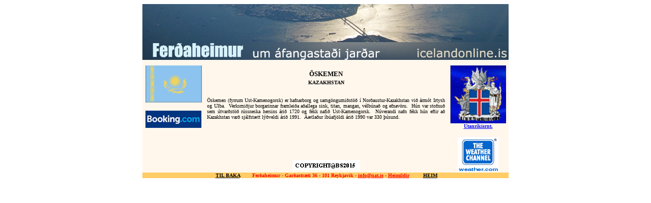

--- FILE ---
content_type: text/html
request_url: http://www.icelandonline.is/ferdaheimurisl/sovet_kazakhstan_oskemen.htm
body_size: 5300
content:
<html>

<head>
<meta name="GENERATOR" content="Microsoft FrontPage 5.0">
<meta name="ProgId" content="FrontPage.Editor.Document">
<title>�SKEMEN KAZAKHSTAN</title>
</head>

<body>

<div align="center">
  <center>
  <table border="0" cellpadding="0" cellspacing="0" style="border-collapse: collapse" bordercolor="#CCCCCC" id="AutoNumber1" width="719" height="211">
    <tr>
      <td colspan="3" align="center" width="730" height="64"> 
          <img border="0" src="../images/haus_ferdaheimur720.jpg"></td>
    </tr>
    <tr>
      <td width="125" valign="top" rowspan="2" bgcolor="#FFF7EC" height="133">
                      <p align="center">
      <span lang="is"><font size="1" color="#FFF7EC" face="Kartika">�skemen 
      Kazakhstan,</font></span><br>

      <img alt="Flag of Kazakhstan" src="../images/kazakhstan_flag.gif" border="0" width="111" height="73"><p align="center">

      <font size="1">

      <font size="1">

      <a target="_blank" href="http://www.booking.com/index.html?aid=375512">
		<img alt="Booking.com" src="../Myndasafn/Hnappar/booking110.jpg" width="110" height="34" class="style1"></a></font></font></td>
      <td width="486" bgcolor="#FFF7EC" height="39">
      <p align="center">
        <br>
        <span lang="is"><font size="2" face="Verdana">
                    <b>�SKEMEN</b><br>
                    </font><b><font size="1" face="Verdana">
        KAZAKHSTAN</font></b></span><font face="Arial"><font SIZE="2"><b><br>
      </b></font><span lang="is"><font SIZE="1" color="#FFF7EC">
                    .</font></span></font></p>
      </td>
      <td width="121" valign="top" rowspan="2" bgcolor="#FFF7EC" height="133">
      <p align="center"><span lang="is"><font size="1" color="#FFF7EC">.</font></span><br>

      <b><a target="_blank" href="http://www.utanrikisraduneyti.is"><font size="1">
      <img border="0" src="../images/skjaldarmerki.gif" width="110" height="114"><br>
      </font>
      <span style="mso-fareast-font-family: Times New Roman; mso-ansi-language: EN-AU; mso-fareast-language: EN-US; mso-bidi-language: AR-SA" lang="EN-AU">
      <font size="1" face="Verdana" color="#0000FF">
      Utanr�kisrnt.</font></span></a></b></p>
                      <p align="center">
      <a target="_blank" href="http://www.weather.com/outlook/travel/businesstraveler/local/ICXX0002?from=search_current">
      <img border="0" src="../images/logo_weather_channel.gif"></a></td>
    </tr>
    <tr>
      <td width="486" bgcolor="#FFF7EC" height="93">
      <table border="0" cellpadding="5" cellspacing="0" style="border-collapse: collapse" bordercolor="#111111" width="100%" id="AutoNumber4">
        <tr>
          <td width="100%" bgcolor="#FFF7EC">
          <p align="justify">
        <span lang="EN-US" style="font-family: Verdana; ">
        <font size="1">�skemen 
        (fyrrum Ust-Kamenogorsk) er hafnarborg og samg�ngumi�st�� � Nor�austur-Kazakhstan 
        vi� �rm�t Irtysh og Ulba.&nbsp; Verksmi�jur borgarinnar framlei�a a�allega 
        sink, titan, mangan, v�lb�na� og efnav�ru.&nbsp; H�n var stofnu� sem 
        �tvar�st�� r�ssneska hersins �ri� 1720 og f�kk nafi� Ust-Kamenogorsk.&nbsp; 
        N�verandi nafn f�kk h�n eftir a� Kazakhstan var� sj�lfst�tt l��veldi 
        �ri� 1991.&nbsp; ��tla�ur �b�afj�ldi �ri� 1990 var 330 ��sund.</font></span></td>
        </tr>
      </table>
      <p align="center">
          <br>
          <br>
          <font SIZE="2">
          <span style="mso-bidi-font-size: 12.0pt; mso-fareast-font-family: Times New Roman; mso-ansi-language: EN-GB; mso-fareast-language: EN-US; mso-bidi-language: AR-SA; font-family: Arial; mso-spacerun: yes; font-weight:700"><font color="#000000" face="Verdana" size="1">
          <br>
          <br>
                    </font></span></font><b><font SIZE="2" face="Verdana">
          <img border="0" src="http://www.icelandonline.is/copyright/copyright.gif"></font></b></td>
    </tr>
    <tr>
      <td width="732" valign="top" colspan="3" align="center" bgcolor="#FFCC66" height="1">
      <strong><span lang="is"><font face="Verdana" size="1" color="#FF0000">&nbsp;</font></span></strong><font size="1"><span lang="is"><b><font face="Verdana"><a href="javascript:history.back(1)"><font color="#000000">TIL 
      BAKA</font></a></font></b></span></font><strong><span lang="is"><font face="Verdana" size="1" color="#FF0000">&nbsp;&nbsp;&nbsp;&nbsp;&nbsp;&nbsp;&nbsp; Fer�aheimur 
      - Gar�astr�ti 36 - 101 Reykjavik -  </font>
      <font face="Verdana" size="1" color="#FFCC66">
      <a href="mailto:info@nat.is?subject=Inquiry from Ferdaheimur">
      <font color="#FF0000">info@nat.is</font></a></font><font face="Verdana" size="1" color="#FF0000"> 
      - </font></span></strong><span lang="is"><b><font face="Verdana" size="1">
            <a href="http://www.icelandonline.is/ferdaheimurisl/heimildir.htm">      <font color="#FF0000">Heimildir</font></a><font color="#FF0000">&nbsp;&nbsp;&nbsp;&nbsp;&nbsp;&nbsp;&nbsp;&nbsp;&nbsp;</font><a href="http://www.icelandonline.is/default.htm
"><font color="#000000">HEIM</font></a></font></b></span></td>
    </tr>
  </table>
      </center>
</div>

</body>

</html>